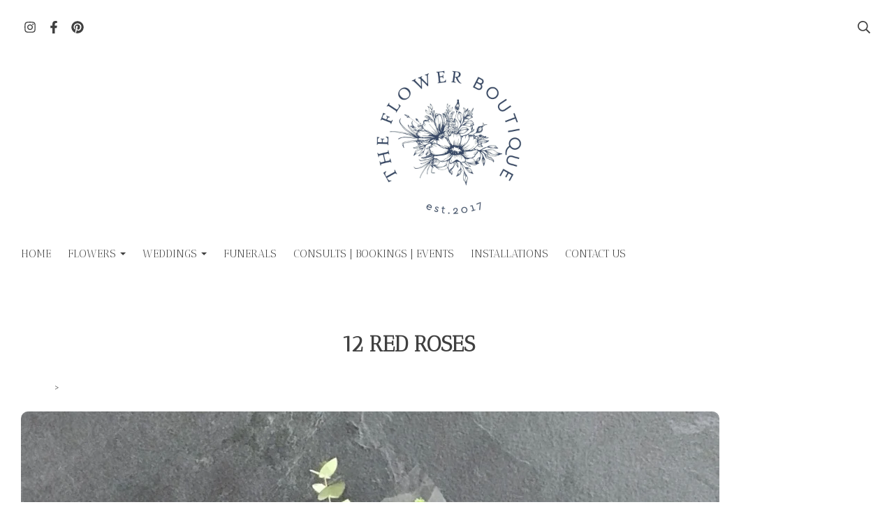

--- FILE ---
content_type: text/css;charset=utf-8
request_url: https://www.theflowerboutiquemk.co.uk/palette.css?e82b4829493985af6abe91951b75506f
body_size: 2470
content:
/** default Palette **/
:root {
	--colour-content_background-r: 255;
	--colour-content_background-g: 255;
	--colour-content_background-b: 255;
	--colour-content_background: #ffffff;
	--colour-alt_content_background-r: 85;
	--colour-alt_content_background-g: 117;
	--colour-alt_content_background-b: 123;
	--colour-alt_content_background: #55757b;
	--colour-alternative_content_background-r: 96;
	--colour-alternative_content_background-g: 96;
	--colour-alternative_content_background-b: 96;
	--colour-alternative_content_background: #606060;
	--colour-alt_alternative_content_background-r: 85;
	--colour-alt_alternative_content_background-g: 117;
	--colour-alt_alternative_content_background-b: 123;
	--colour-alt_alternative_content_background: #55757b;
	--colour-alt_alternative_content_background: color-mix(in srgb, var(--colour-alt_content_background), #000000 10%);
	--colour-content_text-r: 64;
	--colour-content_text-g: 64;
	--colour-content_text-b: 64;
	--colour-content_text: #404040;
	--colour-alt_content_text-r: 64;
	--colour-alt_content_text-g: 64;
	--colour-alt_content_text-b: 64;
	--colour-alt_content_text: #404040;
	--colour-content_link-r: 255;
	--colour-content_link-g: 255;
	--colour-content_link-b: 255;
	--colour-content_link: #ffffff;
	--colour-alt_content_link-r: 250;
	--colour-alt_content_link-g: 250;
	--colour-alt_content_link-b: 245;
	--colour-alt_content_link: #fafaf5;
	--colour-content_heading-r: 64;
	--colour-content_heading-g: 64;
	--colour-content_heading-b: 64;
	--colour-content_heading: #404040;
	--colour-alt_content_heading-r: 250;
	--colour-alt_content_heading-g: 250;
	--colour-alt_content_heading-b: 245;
	--colour-alt_content_heading: #fafaf5;
	--colour-accent-r: 230;
	--colour-accent-g: 229;
	--colour-accent-b: 212;
	--colour-accent: #e6e5d4;
	--colour-alt_accent-r: 102;
	--colour-alt_accent-g: 133;
	--colour-alt_accent-b: 138;
	--colour-alt_accent: #66858a;
	--colour-card_background-r: 230;
	--colour-card_background-g: 229;
	--colour-card_background-b: 212;
	--colour-card_background: #e6e5d4;
	--colour-alt_card_background-r: var(--colour-alt_accent-r, 102);
	--colour-alt_card_background-g: var(--colour-alt_accent-g, 133);
	--colour-alt_card_background-b: var(--colour-alt_accent-b, 138);
	--colour-alt_card_background: var(--colour-alt_accent, #66858a);
	--colour-card_text-r: 64;
	--colour-card_text-g: 64;
	--colour-card_text-b: 64;
	--colour-card_text: #404040;
	--colour-alt_card_text-r: var(--colour-alt_content_text-r, 64);
	--colour-alt_card_text-g: var(--colour-alt_content_text-g, 64);
	--colour-alt_card_text-b: var(--colour-alt_content_text-b, 64);
	--colour-alt_card_text: var(--colour-alt_content_text, #404040);
	--colour-card_heading-r: var(--colour-content_heading-r, 64);
	--colour-card_heading-g: var(--colour-content_heading-g, 64);
	--colour-card_heading-b: var(--colour-content_heading-b, 64);
	--colour-card_heading: var(--colour-content_heading, #404040);
	--colour-alt_card_heading-r: var(--colour-alt_content_heading-r, 250);
	--colour-alt_card_heading-g: var(--colour-alt_content_heading-g, 250);
	--colour-alt_card_heading-b: var(--colour-alt_content_heading-b, 245);
	--colour-alt_card_heading: var(--colour-alt_content_heading, #fafaf5);
	--colour-card_link-r: var(--colour-content_link-r, 255);
	--colour-card_link-g: var(--colour-content_link-g, 255);
	--colour-card_link-b: var(--colour-content_link-b, 255);
	--colour-card_link: var(--colour-content_link, #ffffff);
	--colour-alt_card_link-r: 255;
	--colour-alt_card_link-g: 255;
	--colour-alt_card_link-b: 255;
	--colour-alt_card_link: #ffffff;
	--colour-border-r: 230;
	--colour-border-g: 229;
	--colour-border-b: 212;
	--colour-border: #e6e5d4;
	--colour-border: color-mix(in srgb, var(--colour-card_background), #000000 10%);
	--colour-alt_border-r: var(--colour-alt_accent-r, 102);
	--colour-alt_border-g: var(--colour-alt_accent-g, 133);
	--colour-alt_border-b: var(--colour-alt_accent-b, 138);
	--colour-alt_border: var(--colour-alt_accent, #66858a);
	--colour-primary_button_background-r: 64;
	--colour-primary_button_background-g: 64;
	--colour-primary_button_background-b: 64;
	--colour-primary_button_background: #404040;
	--colour-alt_primary_button_background-r: var(--colour-alt_content_text-r, 64);
	--colour-alt_primary_button_background-g: var(--colour-alt_content_text-g, 64);
	--colour-alt_primary_button_background-b: var(--colour-alt_content_text-b, 64);
	--colour-alt_primary_button_background: var(--colour-alt_content_text, #404040);
	--colour-primary_button_text-r: 255;
	--colour-primary_button_text-g: 255;
	--colour-primary_button_text-b: 255;
	--colour-primary_button_text: #ffffff;
	--colour-alt_primary_button_text-r: 64;
	--colour-alt_primary_button_text-g: 64;
	--colour-alt_primary_button_text-b: 64;
	--colour-alt_primary_button_text: #404040;
	--colour-secondary_button_background-r: var(--colour-content_heading-r, 64);
	--colour-secondary_button_background-g: var(--colour-content_heading-g, 64);
	--colour-secondary_button_background-b: var(--colour-content_heading-b, 64);
	--colour-secondary_button_background: var(--colour-content_heading, #404040);
	--colour-alt_secondary_button_background-r: var(--colour-alt_accent-r, 102);
	--colour-alt_secondary_button_background-g: var(--colour-alt_accent-g, 133);
	--colour-alt_secondary_button_background-b: var(--colour-alt_accent-b, 138);
	--colour-alt_secondary_button_background: var(--colour-alt_accent, #66858a);
	--colour-secondary_button_text-r: 64;
	--colour-secondary_button_text-g: 64;
	--colour-secondary_button_text-b: 64;
	--colour-secondary_button_text: #404040;
	--colour-alt_secondary_button_text-r: var(--colour-alt_primary_button_text-r, 64);
	--colour-alt_secondary_button_text-g: var(--colour-alt_primary_button_text-g, 64);
	--colour-alt_secondary_button_text-b: var(--colour-alt_primary_button_text-b, 64);
	--colour-alt_secondary_button_text: var(--colour-alt_primary_button_text, #404040);
	--colour-tertiary_button_outline-r: var(--colour-secondary_button_background-r, 64);
	--colour-tertiary_button_outline-g: var(--colour-secondary_button_background-g, 64);
	--colour-tertiary_button_outline-b: var(--colour-secondary_button_background-b, 64);
	--colour-tertiary_button_outline: var(--colour-secondary_button_background, #404040);
	--colour-alt_tertiary_button_outline-r: var(--colour-alt_accent-r, 102);
	--colour-alt_tertiary_button_outline-g: var(--colour-alt_accent-g, 133);
	--colour-alt_tertiary_button_outline-b: var(--colour-alt_accent-b, 138);
	--colour-alt_tertiary_button_outline: var(--colour-alt_accent, #66858a);
	--colour-tertiary_button_text-r: 64;
	--colour-tertiary_button_text-g: 64;
	--colour-tertiary_button_text-b: 64;
	--colour-tertiary_button_text: #404040;
	--colour-alt_tertiary_button_text-r: var(--colour-alt_primary_button_text-r, 64);
	--colour-alt_tertiary_button_text-g: var(--colour-alt_primary_button_text-g, 64);
	--colour-alt_tertiary_button_text-b: var(--colour-alt_primary_button_text-b, 64);
	--colour-alt_tertiary_button_text: var(--colour-alt_primary_button_text, #404040);
	--colour-content_icon-r: var(--colour-primary_button_background-r, 64);
	--colour-content_icon-g: var(--colour-primary_button_background-g, 64);
	--colour-content_icon-b: var(--colour-primary_button_background-b, 64);
	--colour-content_icon: var(--colour-primary_button_background, #404040);
	--colour-alt_content_icon-r: var(--colour-alt_content_heading-r, 250);
	--colour-alt_content_icon-g: var(--colour-alt_content_heading-g, 250);
	--colour-alt_content_icon-b: var(--colour-alt_content_heading-b, 245);
	--colour-alt_content_icon: var(--colour-alt_content_heading, #fafaf5);
	--colour-content__form_background-r: var(--colour-content_background-r, 255);
	--colour-content__form_background-g: var(--colour-content_background-g, 255);
	--colour-content__form_background-b: var(--colour-content_background-b, 255);
	--colour-content__form_background: var(--colour-content_background, #ffffff);
	--colour-alt_content__form_background-r: var(--colour-content_background-r, 255);
	--colour-alt_content__form_background-g: var(--colour-content_background-g, 255);
	--colour-alt_content__form_background-b: var(--colour-content_background-b, 255);
	--colour-alt_content__form_background: var(--colour-content_background, #ffffff);
	--colour-content__form_text-r: 64;
	--colour-content__form_text-g: 64;
	--colour-content__form_text-b: 64;
	--colour-content__form_text: #404040;
	--colour-alt_content__form_text-r: var(--colour-content_text-r, 64);
	--colour-alt_content__form_text-g: var(--colour-content_text-g, 64);
	--colour-alt_content__form_text-b: var(--colour-content_text-b, 64);
	--colour-alt_content__form_text: var(--colour-content_text, #404040);
	--colour-accent_best_text-r: 0;
	--colour-accent_best_text-g: 0;
	--colour-accent_best_text-b: 0;
	--colour-accent_best_text: #000000;
	--colour-accent_best_text: oklch(from var(--colour-accent) clamp(0, (l / 0.7 - 1) * -infinity, 1) 0 h);
	--colour-header__accent_icon-r: var(--colour-header__accent_text-r, 85);
	--colour-header__accent_icon-g: var(--colour-header__accent_text-g, 117);
	--colour-header__accent_icon-b: var(--colour-header__accent_text-b, 123);
	--colour-header__accent_icon: var(--colour-header__accent_text, #55757b);
	--colour-footer__accent_background-r: var(--colour-alternative_content_background-r, 96);
	--colour-footer__accent_background-g: var(--colour-alternative_content_background-g, 96);
	--colour-footer__accent_background-b: var(--colour-alternative_content_background-b, 96);
	--colour-footer__accent_background: var(--colour-alternative_content_background, #606060);
	--colour-footer__accent_text-r: var(--colour-footer__text-r, 64);
	--colour-footer__accent_text-g: var(--colour-footer__text-g, 64);
	--colour-footer__accent_text-b: var(--colour-footer__text-b, 64);
	--colour-footer__accent_text: var(--colour-footer__text, #404040);
	--colour-header__background-r: var(--colour-content_background-r, 255);
	--colour-header__background-g: var(--colour-content_background-g, 255);
	--colour-header__background-b: var(--colour-content_background-b, 255);
	--colour-header__background: var(--colour-content_background, #ffffff);
	--colour-header__dropdown_background-r: 230;
	--colour-header__dropdown_background-g: 229;
	--colour-header__dropdown_background-b: 212;
	--colour-header__dropdown_background: #e6e5d4;
	--colour-header__menu_text-r: var(--colour-content_text-r, 64);
	--colour-header__menu_text-g: var(--colour-content_text-g, 64);
	--colour-header__menu_text-b: var(--colour-content_text-b, 64);
	--colour-header__menu_text: var(--colour-content_text, #404040);
	--colour-header__logo_text-r: var(--colour-content_heading-r, 64);
	--colour-header__logo_text-g: var(--colour-content_heading-g, 64);
	--colour-header__logo_text-b: var(--colour-content_heading-b, 64);
	--colour-header__logo_text: var(--colour-content_heading, #404040);
	--colour-footer__background-r: var(--colour-content_background-r, 255);
	--colour-footer__background-g: var(--colour-content_background-g, 255);
	--colour-footer__background-b: var(--colour-content_background-b, 255);
	--colour-footer__background: var(--colour-content_background, #ffffff);
	--colour-footer__text-r: var(--colour-content_text-r, 64);
	--colour-footer__text-g: var(--colour-content_text-g, 64);
	--colour-footer__text-b: var(--colour-content_text-b, 64);
	--colour-footer__text: var(--colour-content_text, #404040);
	--colour-footer__icon-r: var(--colour-footer__text-r, 64);
	--colour-footer__icon-g: var(--colour-footer__text-g, 64);
	--colour-footer__icon-b: var(--colour-footer__text-b, 64);
	--colour-footer__icon: var(--colour-footer__text, #404040);
	--colour-footer__heading-r: var(--colour-content_heading-r, 64);
	--colour-footer__heading-g: var(--colour-content_heading-g, 64);
	--colour-footer__heading-b: var(--colour-content_heading-b, 64);
	--colour-footer__heading: var(--colour-content_heading, #404040);
	--colour-header__border-r: var(--colour-accent-r, 230);
	--colour-header__border-g: var(--colour-accent-g, 229);
	--colour-header__border-b: var(--colour-accent-b, 212);
	--colour-header__border: var(--colour-accent, #e6e5d4);
	--colour-header__icon-r: var(--colour-header__menu_text-r, 64);
	--colour-header__icon-g: var(--colour-header__menu_text-g, 64);
	--colour-header__icon-b: var(--colour-header__menu_text-b, 64);
	--colour-header__icon: var(--colour-header__menu_text, #404040);
	--colour-header__dropdown_text-r: 77;
	--colour-header__dropdown_text-g: 105;
	--colour-header__dropdown_text-b: 111;
	--colour-header__dropdown_text: #4d696f;
	--colour-footer__border-r: var(--colour-accent-r, 230);
	--colour-footer__border-g: var(--colour-accent-g, 229);
	--colour-footer__border-b: var(--colour-accent-b, 212);
	--colour-footer__border: var(--colour-accent, #e6e5d4);
	--colour-header__accent_background-r: 255;
	--colour-header__accent_background-g: 255;
	--colour-header__accent_background-b: 255;
	--colour-header__accent_background: #ffffff;
	--colour-header__accent_text-r: 85;
	--colour-header__accent_text-g: 117;
	--colour-header__accent_text-b: 123;
	--colour-header__accent_text: #55757b;
	--colour-header__dropdown_border-r: 255;
	--colour-header__dropdown_border-g: 255;
	--colour-header__dropdown_border-b: 255;
	--colour-header__dropdown_border: #ffffff;
	--colour-header__dropdown-border-r: 255;
	--colour-header__dropdown-border-g: 255;
	--colour-header__dropdown-border-b: 255;
	--colour-header__dropdown-border: #ffffff;
	--colour-content_text_muted-r: 64;
	--colour-content_text_muted-g: 64;
	--colour-content_text_muted-b: 64;
	--colour-content_text_muted: #404040;
	--colour-content_text_muted: oklch(from var(--colour-content_text) calc(l + 0.2) c h);
	--colour-border_best_text-r: 0;
	--colour-border_best_text-g: 0;
	--colour-border_best_text-b: 0;
	--colour-border_best_text: #000000;
	--colour-border_best_text: oklch(from var(--colour-border) clamp(0, (l / 0.7 - 1) * -infinity, 1) 0 h);
	@supports (color: contrast-color(red)) {
		--colour-border_best_text: contrast-color(var(--colour-border));
	}

}

/** contrast Palette **/
.palette-contrast {
	--colour-content_background-r: var(--colour-alt_content_background-r);
	--colour-content_background-g: var(--colour-alt_content_background-g);
	--colour-content_background-b: var(--colour-alt_content_background-b);
	--colour-content_background: var(--colour-alt_content_background);
	--colour-alternative_content_background-r: var(--colour-alt_alternative_content_background-r);
	--colour-alternative_content_background-g: var(--colour-alt_alternative_content_background-g);
	--colour-alternative_content_background-b: var(--colour-alt_alternative_content_background-b);
	--colour-alternative_content_background: var(--colour-alt_alternative_content_background);
	--colour-content_text-r: var(--colour-alt_content_text-r);
	--colour-content_text-g: var(--colour-alt_content_text-g);
	--colour-content_text-b: var(--colour-alt_content_text-b);
	--colour-content_text: var(--colour-alt_content_text);
	--colour-content_link-r: var(--colour-alt_content_link-r);
	--colour-content_link-g: var(--colour-alt_content_link-g);
	--colour-content_link-b: var(--colour-alt_content_link-b);
	--colour-content_link: var(--colour-alt_content_link);
	--colour-content_heading-r: var(--colour-alt_content_heading-r);
	--colour-content_heading-g: var(--colour-alt_content_heading-g);
	--colour-content_heading-b: var(--colour-alt_content_heading-b);
	--colour-content_heading: var(--colour-alt_content_heading);
	--colour-accent-r: var(--colour-alt_accent-r);
	--colour-accent-g: var(--colour-alt_accent-g);
	--colour-accent-b: var(--colour-alt_accent-b);
	--colour-accent: var(--colour-alt_accent);
	--colour-card_background-r: var(--colour-alt_card_background-r);
	--colour-card_background-g: var(--colour-alt_card_background-g);
	--colour-card_background-b: var(--colour-alt_card_background-b);
	--colour-card_background: var(--colour-alt_card_background);
	--colour-card_text-r: var(--colour-alt_card_text-r);
	--colour-card_text-g: var(--colour-alt_card_text-g);
	--colour-card_text-b: var(--colour-alt_card_text-b);
	--colour-card_text: var(--colour-alt_card_text);
	--colour-card_heading-r: var(--colour-alt_card_heading-r);
	--colour-card_heading-g: var(--colour-alt_card_heading-g);
	--colour-card_heading-b: var(--colour-alt_card_heading-b);
	--colour-card_heading: var(--colour-alt_card_heading);
	--colour-card_link-r: var(--colour-alt_card_link-r);
	--colour-card_link-g: var(--colour-alt_card_link-g);
	--colour-card_link-b: var(--colour-alt_card_link-b);
	--colour-card_link: var(--colour-alt_card_link);
	--colour-border-r: var(--colour-alt_border-r);
	--colour-border-g: var(--colour-alt_border-g);
	--colour-border-b: var(--colour-alt_border-b);
	--colour-border: var(--colour-alt_border);
	--colour-primary_button_background-r: var(--colour-alt_primary_button_background-r);
	--colour-primary_button_background-g: var(--colour-alt_primary_button_background-g);
	--colour-primary_button_background-b: var(--colour-alt_primary_button_background-b);
	--colour-primary_button_background: var(--colour-alt_primary_button_background);
	--colour-primary_button_text-r: var(--colour-alt_primary_button_text-r);
	--colour-primary_button_text-g: var(--colour-alt_primary_button_text-g);
	--colour-primary_button_text-b: var(--colour-alt_primary_button_text-b);
	--colour-primary_button_text: var(--colour-alt_primary_button_text);
	--colour-secondary_button_background-r: var(--colour-alt_secondary_button_background-r);
	--colour-secondary_button_background-g: var(--colour-alt_secondary_button_background-g);
	--colour-secondary_button_background-b: var(--colour-alt_secondary_button_background-b);
	--colour-secondary_button_background: var(--colour-alt_secondary_button_background);
	--colour-secondary_button_text-r: var(--colour-alt_secondary_button_text-r);
	--colour-secondary_button_text-g: var(--colour-alt_secondary_button_text-g);
	--colour-secondary_button_text-b: var(--colour-alt_secondary_button_text-b);
	--colour-secondary_button_text: var(--colour-alt_secondary_button_text);
	--colour-tertiary_button_outline-r: var(--colour-alt_tertiary_button_outline-r);
	--colour-tertiary_button_outline-g: var(--colour-alt_tertiary_button_outline-g);
	--colour-tertiary_button_outline-b: var(--colour-alt_tertiary_button_outline-b);
	--colour-tertiary_button_outline: var(--colour-alt_tertiary_button_outline);
	--colour-tertiary_button_text-r: var(--colour-alt_tertiary_button_text-r);
	--colour-tertiary_button_text-g: var(--colour-alt_tertiary_button_text-g);
	--colour-tertiary_button_text-b: var(--colour-alt_tertiary_button_text-b);
	--colour-tertiary_button_text: var(--colour-alt_tertiary_button_text);
	--colour-content_icon-r: var(--colour-alt_content_icon-r);
	--colour-content_icon-g: var(--colour-alt_content_icon-g);
	--colour-content_icon-b: var(--colour-alt_content_icon-b);
	--colour-content_icon: var(--colour-alt_content_icon);
	--colour-content__form_background-r: var(--colour-alt_content__form_background-r);
	--colour-content__form_background-g: var(--colour-alt_content__form_background-g);
	--colour-content__form_background-b: var(--colour-alt_content__form_background-b);
	--colour-content__form_background: var(--colour-alt_content__form_background);
	--colour-content__form_text-r: var(--colour-alt_content__form_text-r);
	--colour-content__form_text-g: var(--colour-alt_content__form_text-g);
	--colour-content__form_text-b: var(--colour-alt_content__form_text-b);
	--colour-content__form_text: var(--colour-alt_content__form_text);
}

/* ---------------------------------
Misc
--------------------------------- */
.text-muted {
    color: var(--content_text_muted);
}

/* ---------------------------------
Incorporate header into first block
--------------------------------- */
.header--incorporated:not(.is-stuck):not(.is-hidden) .s-header__bar.s-header__bar--navigation {
	background-color: var(--colour-content_background);
}

.header--incorporated:not(.is-stuck):not(.is-hidden) .s-header__menu-toggle .hamburger,
.header--incorporated:not(.is-stuck):not(.is-hidden) a .icon,
.header--incorporated:not(.is-stuck):not(.is-hidden) .s-header__bar:not(.s-header__bar--navigation) .icon,
.header--incorporated:not(.is-stuck):not(.is-hidden) .s-header__bar a .icon,
.header--incorporated:not(.is-stuck):not(.is-hidden) .s-header__bar .icon a,
.header--incorporated:not(.is-stuck):not(.is-hidden) .sm-shop .sm-shop-toggle__icon {
	fill: var(--colour-content_heading);
	color: var(--colour-content_heading);
}

.header--incorporated:not(.is-stuck):not(.is-hidden) .s-header__bar,
.header--incorporated:not(.is-stuck):not(.is-hidden) .sm-shop a,
.header--incorporated:not(.is-stuck):not(.is-hidden) .logo--text {
	color: var(--colour-content_heading);
}

.header--incorporated:not(.is-stuck):not(.is-hidden) .sm-menu > li > a > .sub-arrow {
	border-color: var(--colour-content_heading) transparent transparent transparent;
}

.header--incorporated:not(.is-stuck):not(.is-hidden) .s-header__bar--border,
.header--incorporated:not(.is-stuck):not(.is-hidden) .s-navigation--border {
	border-color: var(--colour-border);
}

.header--incorporated:not(.is-stuck):not(.is-hidden) .s-header__item--tagline p {
	color: var(--colour-content_text);
}

.header--incorporated:not(.is-stuck):not(.is-hidden) .s-header__item--tagline .heading {
	color: var(--colour-content_text);
}

@media (min-width: 768px) {
	.header--incorporated:not(.is-stuck):not(.is-hidden) .sm-menu:not(.is-mobile-menu) a {
		color: var(--colour-content_heading);
	}
}

/* -----------------------------------------
Incorporate header (specific to new headers)
------------------------------------------ */
.header--incorporated:not(.is-stuck):not(.is-hidden) .b-header {
	color: var(--colour-content_text);
	border-color: var(--colour-border);
}

.header--incorporated:not(.is-stuck):not(.is-hidden) .b-header .logo,
.header--incorporated:not(.is-stuck):not(.is-hidden) .b-header .heading,
.header--incorporated:not(.is-stuck):not(.is-hidden) .b-header .subheading {
	color: var(--colour-content_heading);
}

.header--incorporated:not(.is-stuck):not(.is-hidden) .b-header .icon,
.header--incorporated:not(.is-stuck):not(.is-hidden) .b-header .icon::before,
.header--incorporated:not(.is-stuck):not(.is-hidden) .b-header .icon::after {
	color: var(--colour-content_icon);
}

.header--incorporated:not(.is-stuck):not(.is-hidden) .b-header .b-header__bar.is-solid,
.header--incorporated:not(.is-stuck):not(.is-hidden) .b-header .b-header__bar .b-header__bar-bg,
.header--incorporated:not(.is-stuck):not(.is-hidden) .b-header .b-header__menu-bar.is-solid,
.header--incorporated:not(.is-stuck):not(.is-hidden) .b-header .b-header__menu-bar .b-header__bar-bg {
	background-color: var(--colour-content_background);
}

.header--incorporated:not(.is-stuck):not(.is-hidden) .b-header .b-header__bar,
.header--incorporated:not(.is-stuck):not(.is-hidden) .b-header .b-header__bar::before,
.header--incorporated:not(.is-stuck):not(.is-hidden) .b-header .b-header__menu-bar,
.header--incorporated:not(.is-stuck):not(.is-hidden) .b-header .b-header__menu-bar::before {
	border-color: var(--colour-border);
}

/* ---------------------------------
Non content builder classes
--------------------------------- */
.card {
	background-color: var(--colour-card_background);
	color: var(--colour-card_text);
}

.card-heading-color {
	color: var(--colour-card_heading);
}

.card-text-color {
	color: var(--colour-card_text);
}

.card-link-color {
	color: var(--colour-card_link);
}

.card-link-fill {
	fill: var(--colour-card_link);
}

.border-color,
.border-color::before {
	border-color: var(--colour-border);
}

.accent-color {
	color: var(--colour-accent);
}

.accent-fill {
	fill: var(--colour-accent);
}

.heading-color {
	color: var(--colour-content_heading);
}

.heading-fill {
	fill: var(--colour-content_heading);
}

.link-color {
	color: var(--colour-content_link);
}

.text-color {
	color: var(--colour-content_text);
}


/* ---------------------------------
Buttons
--------------------------------- */
.btn--primary,
.button--primary {
	border-color: var(--colour-primary_button_background);
	background-color: var(--colour-primary_button_background);
	color: var(--colour-primary_button_text);
}

.btn--secondary,
.button--secondary {
	border-color: var(--colour-secondary_button_background);
	background-color: var(--colour-secondary_button_background);
	color: var(--colour-secondary_button_text);
}

.btn--tertiary,
.button--tertiary {
	border-color: var(--colour-tertiary_button_outline);
	color: var(--colour-tertiary_button_text);
}

.btn--primary.btn--loading::after,
.button--primary.button--loading::after {
	border-left-color: var(--colour-primary_button_text);
	border-bottom-color: var(--colour-primary_button_text);
}

.btn--secondary.btn--loading::after,
.button--secondary.button--loading::after {
	border-left-color: var(--colour-secondary_button_text);
	border-bottom-color: var(--colour-secondary_button_text);
}

.btn--tertiary.btn--loading::after,
.button--tertiary.button--loading::after {
	border-left-color: var(--colour-tertiary_button_text);
	border-bottom-color: var(--colour-tertiary_button_text);
}


/* ---------------------------------
Shop
--------------------------------- */
.shop-category .shop-search .button {
	border-color: var(--colour-border);
	background-color: var(--colour-content__form_background);
	color: var(--colour-content__form_text);
}

.shop-category .shop-quantity .shop-quantity__btn {
	border-color: var(--colour-border);
	background-color: var(--colour-border);
	color: var(--colour-border_best_text);
}


/* ---------------------------------
Modals
--------------------------------- */
.modal .modal__container {
	background-color: var(--colour-content_background);
}

.modal .modal__title,
.modal .modal__close {
	color: var(--colour-content_heading);
}

.modal .modal__content {
	color: var(--colour-content_text);
}


/* ---------------------------------
Livesites (Shop, Checkout, Accounts, etc)
--------------------------------- */
.text-input,
.dropdown-select,
.checkbox-input,
.radio-input,
.form-fields--radio-list .form-fields__field,
.text-panel,
.faux-dropdown-select {
	border-color: var(--colour-border);
	background-color: var(--colour-content__form_background);
	color: var(--colour-content__form_text);
}

.hr-text::after,
.hr-text::before {
	background-color: var(--colour-border);
}

.text-input::placeholder {
	color: var(--colour-content_text);
}

.checkbox-input:checked,
.radio-input:checked {
	border-color: var(--colour-primary_button_background);
	background-color: var(--colour-primary_button_background);
}

.radio-input:after,
.checkbox-input:after,
.order-summary__button .btn::after {
	background-color: var(--colour-primary_button_text);
}

.loader:before {
	border-color: var(--colour-border);
	border-top-color: var(--colour-card_link);
}


--- FILE ---
content_type: image/svg+xml
request_url: https://assetsbeta.create-cdn.net/_assets/livesites/component/card-logos/safekey.svg
body_size: 833
content:
<svg width="38" height="24" fill="none" xmlns="http://www.w3.org/2000/svg"><g clip-path="url(#clip0_4_249)"><path opacity=".15" d="M35 0H3C1.3 0 0 1.3 0 3v18c0 1.7 1.4 3 3 3h32c1.7 0 3-1.3 3-3V3c0-1.7-1.4-3-3-3z" fill="#000"/><path d="M35 1c1.1 0 2 .9 2 2v18c0 1.1-.9 2-2 2H3c-1.1 0-2-.9-2-2V3c0-1.1.9-2 2-2h32z" fill="#fff"/><path d="M4 13.545l.772-.41c.347.68.88 1.012 1.597 1.012.702 0 1.18-.224 1.18-.757 0-.501-.362-.733-1.311-1.018-1.12-.332-2.022-.633-2.022-1.736C4.216 9.648 5.02 9 6.199 9c1.142 0 1.813.563 2.168 1.25l-.71.494c-.347-.579-.833-.849-1.466-.849-.64 0-1.01.232-1.01.656 0 .54.416.717 1.358 1.003 1.095.324 1.967.679 1.967 1.775 0 .949-.802 1.69-2.183 1.69-1.142 0-1.96-.595-2.323-1.474zm4.954.362c0-.902.764-1.504 2.708-1.72v-.124c0-.416-.216-.594-.679-.594-.579 0-1.05.286-1.397.563l-.47-.601a2.972 2.972 0 012.006-.757c1.111 0 1.497.533 1.497 1.505v1.713c0 .502.03.81.116 1.019h-.973a1.53 1.53 0 01-.092-.533c-.425.432-.918.594-1.536.594-.679 0-1.18-.378-1.18-1.065zm2.708-.162v-.918c-1.15.155-1.76.44-1.76.895 0 .332.225.502.58.502.493 0 .88-.185 1.18-.479zm2.284 1.165v-3.395h-.718v-.771h.718v-.425c0-.694.293-1.234 1.343-1.234.177 0 .501.03.57.038v.749a1.797 1.797 0 00-.331-.03c-.348 0-.625.092-.625.54v.37h.91v.771h-.91v3.395h-.957v-.007zm2.214-2.083c0-1.582 1.12-2.16 1.976-2.16.933 0 1.82.555 1.82 2.253v.223h-2.839c.039.757.502 1.08 1.111 1.08.54 0 .857-.177 1.165-.485l.51.501c-.432.479-1.003.756-1.744.756-1.034 0-1.998-.632-1.998-2.168zm2.917-.401c-.054-.633-.37-.972-.949-.972-.47 0-.903.27-.995.972h1.944z" fill="#474C55"/><path d="M20.821 14.91V9.109h.694v2.994l2.616-2.994h.834l-1.991 2.207 2.26 3.596h-.787l-1.928-3.072-1.004 1.112v1.96h-.694zm4.614-2.075c0-1.505 1.003-2.153 1.867-2.153.98 0 1.721.687 1.721 2.184v.139h-2.916c.023.933.563 1.435 1.242 1.435.594 0 .933-.24 1.242-.671l.394.347c-.386.548-.91.88-1.683.88-.98 0-1.867-.718-1.867-2.161zm2.948-.347c-.054-.733-.41-1.235-1.088-1.235-.556 0-1.08.386-1.173 1.235h2.26zm.949 3.912l.154-.54c.116.03.324.069.61.069.424 0 .625-.178.787-.586l.154-.41-1.597-4.158h.71l1.211 3.348h.015l1.212-3.348h.679L31.5 15.38c-.285.726-.602 1.119-1.404 1.119-.363 0-.587-.046-.764-.1zm4.174-5.039c0-.355.27-.625.625-.625.347 0 .61.27.61.617 0 .355-.27.625-.625.625a.603.603 0 01-.61-.617zm1.104 0a.491.491 0 10-.98-.008c0 .286.208.502.493.502a.477.477 0 00.487-.494zm-.733-.355h.262c.162 0 .262.07.262.224 0 .108-.046.162-.123.193l.13.255h-.169l-.123-.24h-.077v.24h-.163v-.672zm.246.316c.07 0 .116-.023.116-.084 0-.062-.038-.085-.116-.085h-.084v.17h.084z" fill="#878A8F"/></g><defs><clipPath id="clip0_4_249"><path fill="#fff" d="M0 0h38v24H0z"/></clipPath></defs></svg>

--- FILE ---
content_type: image/svg+xml
request_url: https://assetsbeta.create-cdn.net/_assets/livesites/component/card-logos/paypal.svg
body_size: 443
content:
<svg width="38" height="24" fill="none" xmlns="http://www.w3.org/2000/svg"><g clip-path="url(#clip0_3_145)"><path opacity=".15" d="M35 0H3C1.3 0 0 1.3 0 3v18c0 1.7 1.4 3 3 3h32c1.7 0 3-1.3 3-3V3c0-1.7-1.4-3-3-3z" fill="#000"/><path d="M35 1c1.1 0 2 .9 2 2v18c0 1.1-.9 2-2 2H3c-1.1 0-2-.9-2-2V3c0-1.1.9-2 2-2h32z" fill="#fff"/><mask id="a" style="mask-type:luminance" maskUnits="userSpaceOnUse" x="6" y="8" width="27" height="9"><path d="M6 8h26.82v9H6V8z" fill="#fff"/></mask><g mask="url(#a)"><path d="M32.82 8v6.721h-1.53V8h1.53zm-2.093 2.268v4.466h-1.359v-.385a1.841 1.841 0 01-.585.385 1.782 1.782 0 01-.71.143 2.2 2.2 0 01-.89-.178 2.265 2.265 0 01-.71-.508 2.464 2.464 0 01-.481-.75 2.576 2.576 0 01-.168-.937c0-.334.055-.643.168-.927.119-.291.278-.545.481-.76.2-.213.442-.383.71-.5.273-.124.57-.188.89-.188.253 0 .49.047.71.144.219.09.415.216.585.384v-.384h1.36v-.005zm-2.41 3.25a.888.888 0 00.685-.287c.184-.19.276-.434.276-.731s-.092-.543-.276-.73a.898.898 0 00-.684-.287.922.922 0 00-.694.286c-.178.19-.268.434-.268.731s.09.543.268.73a.923.923 0 00.694.287zM23.643 8c.403 0 .747.057 1.032.17.284.113.524.27.72.473.2.209.359.446.471.714.113.269.168.557.168.866 0 .31-.055.598-.168.866-.11.266-.27.509-.47.715a2.02 2.02 0 01-.721.473c-.285.112-.629.17-1.032.17h-.737v2.285H21.35V8h2.293zm-.223 3.063c.208 0 .366-.02.48-.064a.946.946 0 00.293-.178c.16-.15.24-.348.24-.598s-.08-.448-.24-.597a.817.817 0 00-.292-.17 1.286 1.286 0 00-.481-.072h-.516v1.679h.516zm-7.803-.795h1.69l1.146 2.142h.018l1.022-2.142h1.564L17.704 17h-1.556l1.53-3.08-2.062-3.652zm-.3 0v4.466h-1.36v-.385a1.84 1.84 0 01-.586.385 1.782 1.782 0 01-.71.143 2.2 2.2 0 01-.889-.178 2.265 2.265 0 01-.71-.508 2.464 2.464 0 01-.481-.75 2.576 2.576 0 01-.168-.937c0-.334.055-.643.168-.927.119-.291.278-.545.481-.76.2-.214.442-.384.71-.5.273-.124.57-.188.889-.188.254 0 .491.047.71.144.22.09.416.216.586.384v-.384h1.36v-.005zm-2.41 3.25a.895.895 0 00.685-.287c.185-.19.277-.434.277-.731s-.092-.543-.277-.73a.899.899 0 00-.685-.287.919.919 0 00-.694.286c-.179.19-.267.434-.267.731s.09.543.267.73a.923.923 0 00.694.287zM8.293 8c.403 0 .747.057 1.032.17.284.113.524.27.72.473.201.209.359.446.471.714.113.269.168.557.168.866 0 .31-.055.598-.168.866-.11.266-.27.509-.47.715a2.02 2.02 0 01-.721.473c-.285.112-.629.17-1.032.17h-.737v2.285H6V8h2.293zm-.221 3.063c.209 0 .366-.02.481-.064a.947.947 0 00.293-.178c.16-.15.24-.348.24-.598s-.08-.448-.24-.597a.818.818 0 00-.293-.17 1.286 1.286 0 00-.481-.072h-.516v1.679h.516z" fill="#000"/></g></g><defs><clipPath id="clip0_3_145"><path fill="#fff" d="M0 0h38v24H0z"/></clipPath></defs></svg>

--- FILE ---
content_type: image/svg+xml
request_url: https://assetsbeta.create-cdn.net/_assets/livesites/component/card-logos/verifiedbyvisa.svg
body_size: 1069
content:
<svg width="38" height="24" fill="none" xmlns="http://www.w3.org/2000/svg"><g clip-path="url(#clip0_4_203)"><path opacity=".15" d="M35 0H3C1.3 0 0 1.3 0 3v18c0 1.7 1.4 3 3 3h32c1.7 0 3-1.3 3-3V3c0-1.7-1.4-3-3-3z" fill="#000"/><path d="M35 1c1.1 0 2 .9 2 2v18c0 1.1-.9 2-2 2H3c-1.1 0-2-.9-2-2V3c0-1.1.9-2 2-2h32z" fill="#fff"/><path d="M16.255 12.407l-1.392 3.758-.15-.765c-.347-.936-1.1-1.919-1.975-2.32l1.276 4.828h1.51l2.244-5.509h-1.514v.008zm1.196 5.513l.89-5.52h1.427l-.891 5.52h-1.426zm6.595-5.383a3.532 3.532 0 00-1.277-.233c-1.41 0-2.401.75-2.409 1.82-.007.795.707 1.234 1.247 1.498.558.272.741.444.741.684-.004.371-.443.54-.852.54-.57 0-.872-.085-1.342-.287l-.184-.088-.198 1.235c.332.152.948.286 1.59.294 1.495 0 2.47-.742 2.48-1.885.009-.63-.374-1.104-1.196-1.498-.497-.256-.802-.425-.799-.685 0-.229.256-.474.819-.474.466-.007.802.1 1.066.214l.126.066.188-1.2zm3.654-.13h-1.1c-.341 0-.597.096-.75.459l-2.114 5.058h1.495s.244-.68.302-.83l1.823.004c.046.19.172.826.172.826h1.327L27.7 12.407zm-1.758 3.555c.118-.317.566-1.544.566-1.544-.008.015.118-.317.19-.528l.096.474.333 1.595c-.222.003-.906.003-1.185.003z" fill="#142688"/><path d="M13.567 12.403H11.27l-.016.096c1.786.459 2.967 1.579 3.456 2.905l-.497-2.538c-.084-.348-.336-.451-.646-.463zm-6.61-1.333h-.906L5 6.343l1.005-.168.72 3.697L8.55 6.226h.964l-2.558 4.843zm4.729-1.545H9.52c-.062.657.244.944.764.944.432 0 .815-.16 1.224-.42l-.004.657a2.608 2.608 0 01-1.415.413c-.944 0-1.567-.54-1.38-1.755.168-1.097.93-1.762 1.808-1.762 1.014 0 1.35.76 1.205 1.72-.008.069-.031.153-.035.203zM10.41 8.183c-.336 0-.65.264-.795.818h1.342c.023-.524-.141-.818-.547-.818zm2.687.929l-.298 1.934h-.838l.52-3.375h.715v.676c.283-.39.67-.718 1.2-.749l.004.833a1.878 1.878 0 00-1.303.68zm1.288 1.934l.52-3.375h.837l-.516 3.375h-.84zm1.032-3.941c-.279 0-.474-.195-.428-.474a.586.586 0 01.577-.49c.272 0 .467.203.42.49a.571.571 0 01-.569.474zm2.65-.355c-.287 0-.46.125-.505.427l-.077.497h.643v.685h-.75l-.412 2.687h-.834l.413-2.691h-.49l.108-.684h.49l.087-.581c.115-.75.635-1.029 1.327-1.029.145 0 .256.015.34.027l.008.684c-.085-.007-.207-.023-.348-.023zm.007 4.296l.52-3.375h.837l-.516 3.375h-.84zm1.036-3.941c-.279 0-.474-.195-.432-.474a.586.586 0 01.578-.49c.27 0 .466.203.42.49a.57.57 0 01-.566.474zm3.578 2.42h-2.167c-.058.657.244.944.764.944.432 0 .815-.16 1.224-.42l-.004.657a2.607 2.607 0 01-1.415.413c-.944 0-1.567-.54-1.38-1.755.169-1.097.93-1.762 1.809-1.762 1.013 0 1.35.76 1.204 1.72-.008.069-.03.153-.035.203zm-1.276-1.342c-.337 0-.65.264-.796.818h1.342c.023-.524-.141-.818-.546-.818zm3.758 2.863l.003-.47c-.283.287-.65.539-1.116.539-.707 0-1.193-.524-1.017-1.663.195-1.258.971-1.816 1.755-1.816.32 0 .573.058.764.126l.253-1.628.86-.134-.776 5.046h-.727zm.282-2.592a1.219 1.219 0 00-.634-.145c-.44 0-.818.356-.93 1.097-.099.658.13.963.502.963.305 0 .573-.183.84-.462l.222-1.453zm3.009 2.626c-.398 0-.723-.064-1.02-.168l.55-3.585.65-.1-.237 1.552c.19-.168.454-.34.776-.34.539 0 .902.401.768 1.262-.145.94-.726 1.38-1.487 1.38zm.47-2.083c-.21 0-.424.142-.611.333l-.18 1.158a.96.96 0 00.39.069c.401 0 .684-.245.772-.826.076-.49-.088-.734-.37-.734zm2.516 2.191c-.325.63-.646.825-1.14.825a.812.812 0 01-.229-.026l-.004-.524c.08.023.168.038.29.038a.504.504 0 00.456-.271l.084-.168-.54-2.52.677-.084.314 1.82.845-1.785h.63l-1.383 2.695z" fill="#142688"/></g><defs><clipPath id="clip0_4_203"><path fill="#fff" d="M0 0h38v24H0z"/></clipPath></defs></svg>

--- FILE ---
content_type: image/svg+xml
request_url: https://assetsbeta.create-cdn.net/_assets/livesites/component/card-logos/applepay.svg
body_size: 407
content:
<svg width="38" height="24" fill="none" xmlns="http://www.w3.org/2000/svg"><g clip-path="url(#clip0_4_276)"><path opacity=".15" d="M35 0H3C1.3 0 0 1.3 0 3v18c0 1.7 1.4 3 3 3h32c1.7 0 3-1.3 3-3V3c0-1.7-1.4-3-3-3z" fill="#000"/><path d="M35 1c1.1 0 2 .9 2 2v18c0 1.1-.9 2-2 2H3c-1.1 0-2-.9-2-2V3c0-1.1.9-2 2-2h32z" fill="#fff"/><g clip-path="url(#clip1_4_276)"><path d="M10.898 8.418c-.314.372-.816.665-1.319.623-.062-.502.184-1.036.471-1.366.314-.382.864-.654 1.309-.675.052.523-.152 1.036-.46 1.418zm.456.722c-.728-.042-1.35.414-1.696.414-.35 0-.88-.393-1.455-.382-.748.01-1.444.434-1.826 1.11-.785 1.35-.204 3.348.554 4.447.372.545.817 1.141 1.403 1.12.555-.02.774-.36 1.444-.36.675 0 .869.36 1.455.35.607-.01.99-.545 1.36-1.089.425-.617.597-1.22.608-1.25-.01-.01-1.173-.456-1.183-1.795-.01-1.12.916-1.654.958-1.685-.524-.775-1.34-.859-1.623-.88zm4.202-1.517v8.158h1.266v-2.79h1.753c1.602 0 2.727-1.098 2.727-2.689 0-1.59-1.105-2.68-2.685-2.68h-3.061zm1.266 1.067h1.46c1.1 0 1.727.586 1.727 1.617 0 1.031-.628 1.623-1.732 1.623h-1.455V8.69zm6.793 7.154c.795 0 1.533-.403 1.868-1.041h.026v.978h1.172v-4.06c0-1.178-.942-1.937-2.391-1.937-1.345 0-2.34.77-2.376 1.826h1.14c.095-.502.56-.832 1.2-.832.774 0 1.208.361 1.208 1.026v.45l-1.58.094c-1.471.09-2.266.691-2.266 1.738 0 1.057.821 1.758 1.999 1.758zm.34-.968c-.675 0-1.104-.325-1.104-.822 0-.513.413-.81 1.203-.858l1.408-.089v.46c0 .765-.649 1.309-1.507 1.309zM28.246 18c1.235 0 1.816-.471 2.324-1.9l2.224-6.237h-1.288l-1.491 4.82h-.026l-1.492-4.82h-1.324l2.146 5.94-.115.36c-.194.613-.508.848-1.068.848-.1 0-.293-.01-.371-.021v.979c.073.02.387.031.481.031z" fill="#000"/></g></g><defs><clipPath id="clip0_4_276"><path fill="#fff" d="M0 0h38v24H0z"/></clipPath><clipPath id="clip1_4_276"><path fill="#fff" transform="translate(6 7)" d="M0 0h26.794v11H0z"/></clipPath></defs></svg>